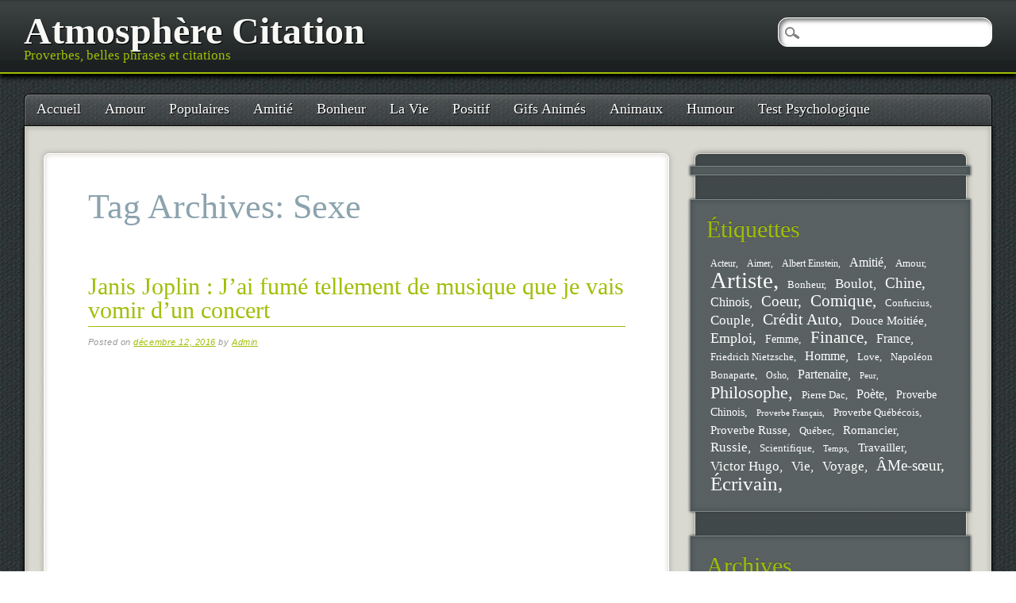

--- FILE ---
content_type: text/html; charset=UTF-8
request_url: https://www.atmosphere-citation.com/tag/sexe
body_size: 12285
content:
<!DOCTYPE html>
<html dir="ltr" lang="fr-FR" prefix="og: https://ogp.me/ns#" class="no-js" xmlns:og="http://ogp.me/ns#" xmlns:fb="http://ogp.me/ns/fb#">
<head>
<meta charset="UTF-8" />
<meta name="viewport" content="width=device-width, initial-scale=1" />
<title>Sexe | Atmosphère Citation</title>
<link rel="profile" href="https://gmpg.org/xfn/11" />
<link rel="pingback" href="https://www.atmosphere-citation.com/xmlrpc.php" />



		<!-- All in One SEO 4.9.3 - aioseo.com -->
	<meta name="robots" content="max-image-preview:large" />
	<link rel="canonical" href="https://www.atmosphere-citation.com/tag/sexe" />
	<meta name="generator" content="All in One SEO (AIOSEO) 4.9.3" />
		<script type="application/ld+json" class="aioseo-schema">
			{"@context":"https:\/\/schema.org","@graph":[{"@type":"BreadcrumbList","@id":"https:\/\/www.atmosphere-citation.com\/tag\/sexe#breadcrumblist","itemListElement":[{"@type":"ListItem","@id":"https:\/\/www.atmosphere-citation.com#listItem","position":1,"name":"Accueil","item":"https:\/\/www.atmosphere-citation.com","nextItem":{"@type":"ListItem","@id":"https:\/\/www.atmosphere-citation.com\/tag\/sexe#listItem","name":"Sexe"}},{"@type":"ListItem","@id":"https:\/\/www.atmosphere-citation.com\/tag\/sexe#listItem","position":2,"name":"Sexe","previousItem":{"@type":"ListItem","@id":"https:\/\/www.atmosphere-citation.com#listItem","name":"Accueil"}}]},{"@type":"CollectionPage","@id":"https:\/\/www.atmosphere-citation.com\/tag\/sexe#collectionpage","url":"https:\/\/www.atmosphere-citation.com\/tag\/sexe","name":"Sexe | Atmosph\u00e8re Citation","inLanguage":"fr-FR","isPartOf":{"@id":"https:\/\/www.atmosphere-citation.com\/#website"},"breadcrumb":{"@id":"https:\/\/www.atmosphere-citation.com\/tag\/sexe#breadcrumblist"}},{"@type":"Organization","@id":"https:\/\/www.atmosphere-citation.com\/#organization","name":"Atmosph\u00e8re Citation","description":"Proverbes, belles phrases et citations","url":"https:\/\/www.atmosphere-citation.com\/"},{"@type":"WebSite","@id":"https:\/\/www.atmosphere-citation.com\/#website","url":"https:\/\/www.atmosphere-citation.com\/","name":"Atmosph\u00e8re Citation","description":"Proverbes, belles phrases et citations","inLanguage":"fr-FR","publisher":{"@id":"https:\/\/www.atmosphere-citation.com\/#organization"}}]}
		</script>
		<!-- All in One SEO -->

<link rel='dns-prefetch' href='//www.atmosphere-citation.com' />
<link rel="alternate" type="application/rss+xml" title="Atmosphère Citation &raquo; Flux" href="https://www.atmosphere-citation.com/feed" />
<link rel="alternate" type="application/rss+xml" title="Atmosphère Citation &raquo; Flux des commentaires" href="https://www.atmosphere-citation.com/comments/feed" />
<link rel="alternate" type="application/rss+xml" title="Atmosphère Citation &raquo; Flux de l’étiquette Sexe" href="https://www.atmosphere-citation.com/tag/sexe/feed" />
<style id='wp-img-auto-sizes-contain-inline-css' type='text/css'>
img:is([sizes=auto i],[sizes^="auto," i]){contain-intrinsic-size:3000px 1500px}
/*# sourceURL=wp-img-auto-sizes-contain-inline-css */
</style>
<style id='wp-emoji-styles-inline-css' type='text/css'>

	img.wp-smiley, img.emoji {
		display: inline !important;
		border: none !important;
		box-shadow: none !important;
		height: 1em !important;
		width: 1em !important;
		margin: 0 0.07em !important;
		vertical-align: -0.1em !important;
		background: none !important;
		padding: 0 !important;
	}
/*# sourceURL=wp-emoji-styles-inline-css */
</style>
<style id='wp-block-library-inline-css' type='text/css'>
:root{--wp-block-synced-color:#7a00df;--wp-block-synced-color--rgb:122,0,223;--wp-bound-block-color:var(--wp-block-synced-color);--wp-editor-canvas-background:#ddd;--wp-admin-theme-color:#007cba;--wp-admin-theme-color--rgb:0,124,186;--wp-admin-theme-color-darker-10:#006ba1;--wp-admin-theme-color-darker-10--rgb:0,107,160.5;--wp-admin-theme-color-darker-20:#005a87;--wp-admin-theme-color-darker-20--rgb:0,90,135;--wp-admin-border-width-focus:2px}@media (min-resolution:192dpi){:root{--wp-admin-border-width-focus:1.5px}}.wp-element-button{cursor:pointer}:root .has-very-light-gray-background-color{background-color:#eee}:root .has-very-dark-gray-background-color{background-color:#313131}:root .has-very-light-gray-color{color:#eee}:root .has-very-dark-gray-color{color:#313131}:root .has-vivid-green-cyan-to-vivid-cyan-blue-gradient-background{background:linear-gradient(135deg,#00d084,#0693e3)}:root .has-purple-crush-gradient-background{background:linear-gradient(135deg,#34e2e4,#4721fb 50%,#ab1dfe)}:root .has-hazy-dawn-gradient-background{background:linear-gradient(135deg,#faaca8,#dad0ec)}:root .has-subdued-olive-gradient-background{background:linear-gradient(135deg,#fafae1,#67a671)}:root .has-atomic-cream-gradient-background{background:linear-gradient(135deg,#fdd79a,#004a59)}:root .has-nightshade-gradient-background{background:linear-gradient(135deg,#330968,#31cdcf)}:root .has-midnight-gradient-background{background:linear-gradient(135deg,#020381,#2874fc)}:root{--wp--preset--font-size--normal:16px;--wp--preset--font-size--huge:42px}.has-regular-font-size{font-size:1em}.has-larger-font-size{font-size:2.625em}.has-normal-font-size{font-size:var(--wp--preset--font-size--normal)}.has-huge-font-size{font-size:var(--wp--preset--font-size--huge)}.has-text-align-center{text-align:center}.has-text-align-left{text-align:left}.has-text-align-right{text-align:right}.has-fit-text{white-space:nowrap!important}#end-resizable-editor-section{display:none}.aligncenter{clear:both}.items-justified-left{justify-content:flex-start}.items-justified-center{justify-content:center}.items-justified-right{justify-content:flex-end}.items-justified-space-between{justify-content:space-between}.screen-reader-text{border:0;clip-path:inset(50%);height:1px;margin:-1px;overflow:hidden;padding:0;position:absolute;width:1px;word-wrap:normal!important}.screen-reader-text:focus{background-color:#ddd;clip-path:none;color:#444;display:block;font-size:1em;height:auto;left:5px;line-height:normal;padding:15px 23px 14px;text-decoration:none;top:5px;width:auto;z-index:100000}html :where(.has-border-color){border-style:solid}html :where([style*=border-top-color]){border-top-style:solid}html :where([style*=border-right-color]){border-right-style:solid}html :where([style*=border-bottom-color]){border-bottom-style:solid}html :where([style*=border-left-color]){border-left-style:solid}html :where([style*=border-width]){border-style:solid}html :where([style*=border-top-width]){border-top-style:solid}html :where([style*=border-right-width]){border-right-style:solid}html :where([style*=border-bottom-width]){border-bottom-style:solid}html :where([style*=border-left-width]){border-left-style:solid}html :where(img[class*=wp-image-]){height:auto;max-width:100%}:where(figure){margin:0 0 1em}html :where(.is-position-sticky){--wp-admin--admin-bar--position-offset:var(--wp-admin--admin-bar--height,0px)}@media screen and (max-width:600px){html :where(.is-position-sticky){--wp-admin--admin-bar--position-offset:0px}}

/*# sourceURL=wp-block-library-inline-css */
</style><style id='global-styles-inline-css' type='text/css'>
:root{--wp--preset--aspect-ratio--square: 1;--wp--preset--aspect-ratio--4-3: 4/3;--wp--preset--aspect-ratio--3-4: 3/4;--wp--preset--aspect-ratio--3-2: 3/2;--wp--preset--aspect-ratio--2-3: 2/3;--wp--preset--aspect-ratio--16-9: 16/9;--wp--preset--aspect-ratio--9-16: 9/16;--wp--preset--color--black: #000000;--wp--preset--color--cyan-bluish-gray: #abb8c3;--wp--preset--color--white: #ffffff;--wp--preset--color--pale-pink: #f78da7;--wp--preset--color--vivid-red: #cf2e2e;--wp--preset--color--luminous-vivid-orange: #ff6900;--wp--preset--color--luminous-vivid-amber: #fcb900;--wp--preset--color--light-green-cyan: #7bdcb5;--wp--preset--color--vivid-green-cyan: #00d084;--wp--preset--color--pale-cyan-blue: #8ed1fc;--wp--preset--color--vivid-cyan-blue: #0693e3;--wp--preset--color--vivid-purple: #9b51e0;--wp--preset--gradient--vivid-cyan-blue-to-vivid-purple: linear-gradient(135deg,rgb(6,147,227) 0%,rgb(155,81,224) 100%);--wp--preset--gradient--light-green-cyan-to-vivid-green-cyan: linear-gradient(135deg,rgb(122,220,180) 0%,rgb(0,208,130) 100%);--wp--preset--gradient--luminous-vivid-amber-to-luminous-vivid-orange: linear-gradient(135deg,rgb(252,185,0) 0%,rgb(255,105,0) 100%);--wp--preset--gradient--luminous-vivid-orange-to-vivid-red: linear-gradient(135deg,rgb(255,105,0) 0%,rgb(207,46,46) 100%);--wp--preset--gradient--very-light-gray-to-cyan-bluish-gray: linear-gradient(135deg,rgb(238,238,238) 0%,rgb(169,184,195) 100%);--wp--preset--gradient--cool-to-warm-spectrum: linear-gradient(135deg,rgb(74,234,220) 0%,rgb(151,120,209) 20%,rgb(207,42,186) 40%,rgb(238,44,130) 60%,rgb(251,105,98) 80%,rgb(254,248,76) 100%);--wp--preset--gradient--blush-light-purple: linear-gradient(135deg,rgb(255,206,236) 0%,rgb(152,150,240) 100%);--wp--preset--gradient--blush-bordeaux: linear-gradient(135deg,rgb(254,205,165) 0%,rgb(254,45,45) 50%,rgb(107,0,62) 100%);--wp--preset--gradient--luminous-dusk: linear-gradient(135deg,rgb(255,203,112) 0%,rgb(199,81,192) 50%,rgb(65,88,208) 100%);--wp--preset--gradient--pale-ocean: linear-gradient(135deg,rgb(255,245,203) 0%,rgb(182,227,212) 50%,rgb(51,167,181) 100%);--wp--preset--gradient--electric-grass: linear-gradient(135deg,rgb(202,248,128) 0%,rgb(113,206,126) 100%);--wp--preset--gradient--midnight: linear-gradient(135deg,rgb(2,3,129) 0%,rgb(40,116,252) 100%);--wp--preset--font-size--small: 13px;--wp--preset--font-size--medium: 20px;--wp--preset--font-size--large: 36px;--wp--preset--font-size--x-large: 42px;--wp--preset--spacing--20: 0.44rem;--wp--preset--spacing--30: 0.67rem;--wp--preset--spacing--40: 1rem;--wp--preset--spacing--50: 1.5rem;--wp--preset--spacing--60: 2.25rem;--wp--preset--spacing--70: 3.38rem;--wp--preset--spacing--80: 5.06rem;--wp--preset--shadow--natural: 6px 6px 9px rgba(0, 0, 0, 0.2);--wp--preset--shadow--deep: 12px 12px 50px rgba(0, 0, 0, 0.4);--wp--preset--shadow--sharp: 6px 6px 0px rgba(0, 0, 0, 0.2);--wp--preset--shadow--outlined: 6px 6px 0px -3px rgb(255, 255, 255), 6px 6px rgb(0, 0, 0);--wp--preset--shadow--crisp: 6px 6px 0px rgb(0, 0, 0);}:where(.is-layout-flex){gap: 0.5em;}:where(.is-layout-grid){gap: 0.5em;}body .is-layout-flex{display: flex;}.is-layout-flex{flex-wrap: wrap;align-items: center;}.is-layout-flex > :is(*, div){margin: 0;}body .is-layout-grid{display: grid;}.is-layout-grid > :is(*, div){margin: 0;}:where(.wp-block-columns.is-layout-flex){gap: 2em;}:where(.wp-block-columns.is-layout-grid){gap: 2em;}:where(.wp-block-post-template.is-layout-flex){gap: 1.25em;}:where(.wp-block-post-template.is-layout-grid){gap: 1.25em;}.has-black-color{color: var(--wp--preset--color--black) !important;}.has-cyan-bluish-gray-color{color: var(--wp--preset--color--cyan-bluish-gray) !important;}.has-white-color{color: var(--wp--preset--color--white) !important;}.has-pale-pink-color{color: var(--wp--preset--color--pale-pink) !important;}.has-vivid-red-color{color: var(--wp--preset--color--vivid-red) !important;}.has-luminous-vivid-orange-color{color: var(--wp--preset--color--luminous-vivid-orange) !important;}.has-luminous-vivid-amber-color{color: var(--wp--preset--color--luminous-vivid-amber) !important;}.has-light-green-cyan-color{color: var(--wp--preset--color--light-green-cyan) !important;}.has-vivid-green-cyan-color{color: var(--wp--preset--color--vivid-green-cyan) !important;}.has-pale-cyan-blue-color{color: var(--wp--preset--color--pale-cyan-blue) !important;}.has-vivid-cyan-blue-color{color: var(--wp--preset--color--vivid-cyan-blue) !important;}.has-vivid-purple-color{color: var(--wp--preset--color--vivid-purple) !important;}.has-black-background-color{background-color: var(--wp--preset--color--black) !important;}.has-cyan-bluish-gray-background-color{background-color: var(--wp--preset--color--cyan-bluish-gray) !important;}.has-white-background-color{background-color: var(--wp--preset--color--white) !important;}.has-pale-pink-background-color{background-color: var(--wp--preset--color--pale-pink) !important;}.has-vivid-red-background-color{background-color: var(--wp--preset--color--vivid-red) !important;}.has-luminous-vivid-orange-background-color{background-color: var(--wp--preset--color--luminous-vivid-orange) !important;}.has-luminous-vivid-amber-background-color{background-color: var(--wp--preset--color--luminous-vivid-amber) !important;}.has-light-green-cyan-background-color{background-color: var(--wp--preset--color--light-green-cyan) !important;}.has-vivid-green-cyan-background-color{background-color: var(--wp--preset--color--vivid-green-cyan) !important;}.has-pale-cyan-blue-background-color{background-color: var(--wp--preset--color--pale-cyan-blue) !important;}.has-vivid-cyan-blue-background-color{background-color: var(--wp--preset--color--vivid-cyan-blue) !important;}.has-vivid-purple-background-color{background-color: var(--wp--preset--color--vivid-purple) !important;}.has-black-border-color{border-color: var(--wp--preset--color--black) !important;}.has-cyan-bluish-gray-border-color{border-color: var(--wp--preset--color--cyan-bluish-gray) !important;}.has-white-border-color{border-color: var(--wp--preset--color--white) !important;}.has-pale-pink-border-color{border-color: var(--wp--preset--color--pale-pink) !important;}.has-vivid-red-border-color{border-color: var(--wp--preset--color--vivid-red) !important;}.has-luminous-vivid-orange-border-color{border-color: var(--wp--preset--color--luminous-vivid-orange) !important;}.has-luminous-vivid-amber-border-color{border-color: var(--wp--preset--color--luminous-vivid-amber) !important;}.has-light-green-cyan-border-color{border-color: var(--wp--preset--color--light-green-cyan) !important;}.has-vivid-green-cyan-border-color{border-color: var(--wp--preset--color--vivid-green-cyan) !important;}.has-pale-cyan-blue-border-color{border-color: var(--wp--preset--color--pale-cyan-blue) !important;}.has-vivid-cyan-blue-border-color{border-color: var(--wp--preset--color--vivid-cyan-blue) !important;}.has-vivid-purple-border-color{border-color: var(--wp--preset--color--vivid-purple) !important;}.has-vivid-cyan-blue-to-vivid-purple-gradient-background{background: var(--wp--preset--gradient--vivid-cyan-blue-to-vivid-purple) !important;}.has-light-green-cyan-to-vivid-green-cyan-gradient-background{background: var(--wp--preset--gradient--light-green-cyan-to-vivid-green-cyan) !important;}.has-luminous-vivid-amber-to-luminous-vivid-orange-gradient-background{background: var(--wp--preset--gradient--luminous-vivid-amber-to-luminous-vivid-orange) !important;}.has-luminous-vivid-orange-to-vivid-red-gradient-background{background: var(--wp--preset--gradient--luminous-vivid-orange-to-vivid-red) !important;}.has-very-light-gray-to-cyan-bluish-gray-gradient-background{background: var(--wp--preset--gradient--very-light-gray-to-cyan-bluish-gray) !important;}.has-cool-to-warm-spectrum-gradient-background{background: var(--wp--preset--gradient--cool-to-warm-spectrum) !important;}.has-blush-light-purple-gradient-background{background: var(--wp--preset--gradient--blush-light-purple) !important;}.has-blush-bordeaux-gradient-background{background: var(--wp--preset--gradient--blush-bordeaux) !important;}.has-luminous-dusk-gradient-background{background: var(--wp--preset--gradient--luminous-dusk) !important;}.has-pale-ocean-gradient-background{background: var(--wp--preset--gradient--pale-ocean) !important;}.has-electric-grass-gradient-background{background: var(--wp--preset--gradient--electric-grass) !important;}.has-midnight-gradient-background{background: var(--wp--preset--gradient--midnight) !important;}.has-small-font-size{font-size: var(--wp--preset--font-size--small) !important;}.has-medium-font-size{font-size: var(--wp--preset--font-size--medium) !important;}.has-large-font-size{font-size: var(--wp--preset--font-size--large) !important;}.has-x-large-font-size{font-size: var(--wp--preset--font-size--x-large) !important;}
/*# sourceURL=global-styles-inline-css */
</style>

<style id='classic-theme-styles-inline-css' type='text/css'>
/*! This file is auto-generated */
.wp-block-button__link{color:#fff;background-color:#32373c;border-radius:9999px;box-shadow:none;text-decoration:none;padding:calc(.667em + 2px) calc(1.333em + 2px);font-size:1.125em}.wp-block-file__button{background:#32373c;color:#fff;text-decoration:none}
/*# sourceURL=/wp-includes/css/classic-themes.min.css */
</style>
<link rel='stylesheet' id='st-widget-css' href='https://www.atmosphere-citation.com/wp-content/plugins/share-this/css/style.css?ver=6.9' type='text/css' media='all' />
<link rel='stylesheet' id='pinblack_style-css' href='https://www.atmosphere-citation.com/wp-content/themes/pinblack/style.css?ver=6.9' type='text/css' media='all' />
<script type="text/javascript" src="https://www.atmosphere-citation.com/wp-content/themes/pinblack/library/js/modernizr-2.6.2.min.js?ver=2.6.2" id="modernizr-js"></script>
<script type="text/javascript" src="https://www.atmosphere-citation.com/wp-includes/js/jquery/jquery.min.js?ver=3.7.1" id="jquery-core-js"></script>
<script type="text/javascript" src="https://www.atmosphere-citation.com/wp-includes/js/jquery/jquery-migrate.min.js?ver=3.4.1" id="jquery-migrate-js"></script>
<link rel="https://api.w.org/" href="https://www.atmosphere-citation.com/wp-json/" /><link rel="alternate" title="JSON" type="application/json" href="https://www.atmosphere-citation.com/wp-json/wp/v2/tags/2436" /><link rel="EditURI" type="application/rsd+xml" title="RSD" href="https://www.atmosphere-citation.com/xmlrpc.php?rsd" />
<meta name="generator" content="WordPress 6.9" />
<script charset="utf-8" type="text/javascript">var switchTo5x=true;</script><script charset="utf-8" type="text/javascript" id="st_insights_js" src="https://w.sharethis.com/button/buttons.js?publisher=&amp;product=sharethis-wordpress&amp;wordpress_version=4.7.1"></script><script type="text/javascript">stLight.options({publisher:'wp.4b9ecfc4-b233-464a-893e-24b5cce06d63'});var st_type='wordpress4.7.1';</script>
<!-- START - Open Graph and Twitter Card Tags 3.3.7 -->
 <!-- Facebook Open Graph -->
  <meta property="og:locale" content="fr_FR"/>
  <meta property="og:site_name" content="Atmosphère Citation"/>
  <meta property="og:title" content="Sexe"/>
  <meta property="og:url" content="https://www.atmosphere-citation.com/tag/sexe"/>
  <meta property="og:type" content="article"/>
  <meta property="og:description" content="Proverbes, belles phrases et citations"/>
 <!-- Google+ / Schema.org -->
  <meta itemprop="name" content="Sexe"/>
  <meta itemprop="headline" content="Sexe"/>
  <meta itemprop="description" content="Proverbes, belles phrases et citations"/>
  <!--<meta itemprop="publisher" content="Atmosphère Citation"/>--> <!-- To solve: The attribute publisher.itemtype has an invalid value -->
 <!-- Twitter Cards -->
  <meta name="twitter:title" content="Sexe"/>
  <meta name="twitter:url" content="https://www.atmosphere-citation.com/tag/sexe"/>
  <meta name="twitter:description" content="Proverbes, belles phrases et citations"/>
  <meta name="twitter:card" content="summary_large_image"/>
 <!-- SEO -->
 <!-- Misc. tags -->
 <!-- is_tag -->
<!-- END - Open Graph and Twitter Card Tags 3.3.7 -->
	
</head>

<body class="archive tag tag-sexe tag-2436 wp-theme-pinblack">

	<header id="branding" role="banner">
      <div id="inner-header" class="clearfix">
		<hgroup id="site-heading">
			<h1 id="site-title"><a href="https://www.atmosphere-citation.com/" title="Atmosphère Citation" rel="home">Atmosphère Citation</a></h1>
			<h2 id="site-description">Proverbes, belles phrases et citations</h2>
		</hgroup>
      </div>
	</header><!-- #branding -->

<div id="container">

	<nav id="access" role="navigation">
        <h1 class="assistive-text section-heading">Main menu</h1>
        <div class="skip-link screen-reader-text"><a href="#content" title="Skip to content">Skip to content</a></div>

        <div class="menu"><ul id="menu-top" class="menu"><li id="menu-item-14" class="menu-item menu-item-type-custom menu-item-object-custom menu-item-14"><a href="https://atmosphere-citation.com/">Accueil</a></li>
<li id="menu-item-2503" class="menu-item menu-item-type-taxonomy menu-item-object-category menu-item-2503"><a href="https://www.atmosphere-citation.com/amour">Amour</a></li>
<li id="menu-item-2504" class="menu-item menu-item-type-taxonomy menu-item-object-category menu-item-2504"><a href="https://www.atmosphere-citation.com/populaires">Populaires</a></li>
<li id="menu-item-2505" class="menu-item menu-item-type-taxonomy menu-item-object-category menu-item-2505"><a href="https://www.atmosphere-citation.com/amitie">Amitié</a></li>
<li id="menu-item-2506" class="menu-item menu-item-type-taxonomy menu-item-object-category menu-item-2506"><a href="https://www.atmosphere-citation.com/bonheur">Bonheur</a></li>
<li id="menu-item-2507" class="menu-item menu-item-type-taxonomy menu-item-object-category menu-item-2507"><a href="https://www.atmosphere-citation.com/la-vie">La Vie</a></li>
<li id="menu-item-2508" class="menu-item menu-item-type-taxonomy menu-item-object-category menu-item-2508"><a href="https://www.atmosphere-citation.com/positif">Positif</a></li>
<li id="menu-item-2509" class="menu-item menu-item-type-taxonomy menu-item-object-category menu-item-2509"><a href="https://www.atmosphere-citation.com/gifs-animes">Gifs Animés</a></li>
<li id="menu-item-2510" class="menu-item menu-item-type-taxonomy menu-item-object-category menu-item-2510"><a href="https://www.atmosphere-citation.com/animaux">Animaux</a></li>
<li id="menu-item-2511" class="menu-item menu-item-type-taxonomy menu-item-object-category menu-item-2511"><a href="https://www.atmosphere-citation.com/humour">Humour</a></li>
<li id="menu-item-4151" class="menu-item menu-item-type-taxonomy menu-item-object-category menu-item-4151"><a href="https://www.atmosphere-citation.com/test-psychologique">Test Psychologique</a></li>
</ul></div>        <form role="search" method="get" id="searchform" class="searchform" action="https://www.atmosphere-citation.com/">
				<div>
					<label class="screen-reader-text" for="s">Rechercher :</label>
					<input type="text" value="" name="s" id="s" />
					<input type="submit" id="searchsubmit" value="Rechercher" />
				</div>
			</form>    </nav><!-- #access -->


    <div id="content" class="clearfix">
        
        <div id="main" class="col620 clearfix" role="main">

			
				<header class="page-header">
					<h1 class="page-title">Tag Archives: <span>Sexe</span></h1>

									</header>

				

								
					
<article id="post-3769" class="post-3769 post type-post status-publish format-standard has-post-thumbnail hentry category-musique category-strars category-video tag-cannabis tag-chanvre tag-citation-triste tag-drug tag-janis-joplin tag-piece-of-my-heart tag-sexe tag-un-morceau-de-mon-coeur">
	<header class="entry-header">
		<h1 class="entry-title"><a href="https://www.atmosphere-citation.com/video/janis-joplin-jai-fume-tellement-de-musique-que-je-vais-vomir-dun-concert.html" title="Permalink to Janis Joplin : J&rsquo;ai fumé tellement de musique que je vais vomir d&rsquo;un concert" rel="bookmark">Janis Joplin : J&rsquo;ai fumé tellement de musique que je vais vomir d&rsquo;un concert</a></h1>

				<div class="entry-meta">
			<span class="sep">Posted on </span><a href="https://www.atmosphere-citation.com/video/janis-joplin-jai-fume-tellement-de-musique-que-je-vais-vomir-dun-concert.html" title="7:06 am" rel="bookmark"><time class="entry-date" datetime="2016-12-12T07:06:29+00:00">décembre 12, 2016</time></a><span class="byline"> <span class="sep"> by </span> <span class="author vcard"><a class="url fn n" href="https://www.atmosphere-citation.com/author/me" title="View all posts by Admin" rel="author">Admin</a></span></span>		</div><!-- .entry-meta -->
			</header><!-- .entry-header -->

		<div class="entry-content post_content">
		<p><iframe allowfullscreen="" frameborder="0" height="488" loading="lazy" src="https://www.youtube.com/embed/iJb7cBfrxbo?feature=oembed" width="650"></iframe></p>
</p>
<h2 style="text-align: center;">Janis Joplin : J&rsquo;ai fumé tellement de musique que je vais vomir d&rsquo;un concert</h2>
<p style="text-align: center;"><strong>Ne pas vous compromettre. </strong><br />
<strong>Vous êtes tout ce que vous avez</strong></p>
<p style="text-align: center;">-Janis Joplin<img decoding="async" loading="lazy" src="https://www.atmosphere-citation.com/wp-content/uploads/2022/04/5766-un-morceau-de-mon-coeur.jpg" class="wp-image aligncenter imgtext" alt="5766 un morceau de mon coeur" width="239" height="300" /></p>
</p>
<p style="text-align: center;"><strong>Paroles et traduction de « Piece Of My Heart »</strong><br />
<strong> Piece Of My Heart (Un Morceau De Mon Coeur)</strong></p>
<p style="text-align: center;">Oh, come on, come on, come on, come on !<br />
<strong>Oh, allez viens, allez viens, allez viens, allez viens !</strong><br />
Didn&rsquo;t I make you feel like you were the only man —yeah !<br />
<strong>Ne t&rsquo;ai-je pas fait te sentir comme si tu étais le seul homme pour moi —ouais !</strong><br />
Didn&rsquo;t I give you nearly everything that a woman possibly can ?<br />
<strong>Ne t&rsquo;ai-je pas donné pratiquement tout ce qu&rsquo;il est possible pour une femme de donner ?</strong><br />
Honey, you know I did !<br />
<strong>Chéri, tu sais que je l&rsquo;ai fait !</strong><br />
And each time I tell myself that I, well I think I&rsquo;ve had enough,<br />
<strong>Et à chaque fois je me dis que je, eh bien que je pense que j&rsquo;en ai assez,</strong><br />
But I&rsquo;m gonna show you, baby, that a woman can be tough.<br />
<strong>Mais je vais te montrer, bébé, qu&rsquo;une femme peut être endurcie</strong><br />
I want you to come on, come on, come on, come on and take it,<br />
<strong>Je veux que tu viennes, viennes, viennes, viennes le prendre,</strong><br />
Take it !<br />
<strong>Le prendre !</strong><br />
Take another little piece of my heart now, baby !<br />
<strong>Prends un autre petit morceau de mon coeur maintenant, chéri,</strong><br />
Oh, oh, break it !<br />
<strong>Oh, oh, brise le !</strong><br />
Break another little bit of my heart now, darling, yeah, yeah, yeah.<br />
<strong>Brise un autre petit morceau de mon coeur maintenant, chéri, ouais, ouais, ouais</strong><br />
Oh, oh, have a !<br />
<strong>Oh, oh, prends en un !</strong><br />
Have another little piece of my heart now, baby,<br />
<strong>Prends un autre petit morceau de mon coeur maintenant, bébé</strong><br />
You know you got it if it makes you feel good,<br />
<strong>Tu sais que tu l&rsquo;as si cela te fait te sentir bien,</strong><br />
Oh, yes indeed.<br />
<strong>Oh, oui vraiment.</strong><br />
You&rsquo;re out on the streets looking good,<br />
<strong>Tu vas dehors dans les rues et tu sembles bien</strong><br />
And baby deep down in your heart I guess you know that it ain&rsquo;t right,<br />
<strong>Et bébé au plus profond de ton coeur je penses que tu sais qu&rsquo;il n&rsquo;en est pas ainsi</strong><br />
Never, never, never, never, never, never hear me when I cry at night,<br />
<strong>Jamais, jamais, jamais, jamais, jamais, jamais tu ne m&rsquo;entends quand je pleure la nuit</strong><br />
Babe, I cry all the time !<br />
<strong>Bébé, je pleure tout le temps !</strong><br />
And each time I tell myself that I, well I can&rsquo;t stand the pain,<br />
<strong>Et chaque fois que je me dis que je, oui, que je ne peux supporter cette souffrance</strong><br />
But when you hold me in your arms, I&rsquo;ll sing it once again.<br />
<strong>Mais quand tu me tiendras dans tes bras, je chanterai cela à nouveau</strong><br />
I&rsquo;ll say come on, come on, come on, come on and take it !<br />
<strong>Je dirai allez viens, allez viens, allez viens, allez viens le prendre</strong><br />
Take it !<br />
<strong>Prends-le !</strong><br />
Take another little piece of my heart now, baby.<br />
<strong>Prends un autre petit morceau de mon coeur maintenant, bébé,</strong><br />
Oh, oh, break it !<br />
<strong>Oh, oh, brise le !</strong><br />
Break another little bit of my heart now, darling, yeah,<br />
<strong>Brise un autre petit morceau de mon coeur maintenant, chéri, ouais</strong><br />
Oh, oh, have a !<br />
<strong>Oh, oh, prends en un !</strong><br />
Have another little piece of my heart now, baby,<br />
<strong>Prends un autre petit morceau de mon coeur maintenant, bébé</strong><br />
You know you got it, child, if it makes you feel good.<br />
<strong>Tu sais que tu l&rsquo;as, petit enfant, si cela te fait te sentir bien.</strong><br />
I need you to come on, come on, come on, come on and take it,<br />
<strong>J&rsquo;ai besoin que tu viennes, viennes, viennes, viennes, le prendre</strong>,<br />
Take it !<br />
<strong>Prends-le</strong><br />
Take another little piece of my heart now, baby !<br />
<strong>Prends un autre petit morceau de mon coeur maintenant, bébé,</strong><br />
Oh, oh, break it !<br />
<strong>Oh, oh, brise le !</strong><br />
Break another little bit of my heart, now darling, yeah, c&rsquo;mon now.<br />
<strong>Brise un autre petit morceau de mon coeur maintenant, chéri, ouais, allez maintenant</strong><br />
Oh, oh, have a<br />
<strong>Oh, oh, prends en un !</strong><br />
Have another little piece of my heart now, baby.<br />
<strong>Prends un autre petit morceau de mon coeur maintenant, bébé</strong><br />
You know you got it —whoahhhhh ! !<br />
<strong>Tu sais que tu l&rsquo;as —whoahhhhh ! !</strong><br />
Take it !<br />
<strong>Prends-le !</strong><br />
Take it ! Take another little piece of my heart now, baby,<br />
<strong>Prends le ! prends un autre petit morceau de mon coeur maintenant, bébé,</strong><br />
Oh, oh, break it !<br />
<strong>Oh, oh, brise le !</strong><br />
Break another little bit of my heart, now darling, yeah, yeah, yeah, yeah,<br />
<strong>Brise un autre petit morceau de mon coeur maintenant, chéri, ouais, ouais, ouais, ouais,</strong><br />
Oh, oh, have a<br />
<strong>Oh, oh, prends en un !</strong><br />
Have another little piece of my heart now, baby, hey,<br />
<strong>Prends un autre petit morceau de mon coeur maintenant, bébé</strong><br />
You know you got it, child, if it makes you feel good.<br />
<strong>Tu sais que tu l&rsquo;as, petit enfant, si cela te fait te sentir bien.</strong></p>
<p><center></p>
<p></center></p>
<p class="no-break"><span class='st_facebook_buttons' st_title='Janis Joplin : J&rsquo;ai fumé tellement de musique que je vais vomir d&rsquo;un concert' st_url='https://www.atmosphere-citation.com/video/janis-joplin-jai-fume-tellement-de-musique-que-je-vais-vomir-dun-concert.html' displayText='Facebook'></span><span class='st_twitter_buttons' st_title='Janis Joplin : J&rsquo;ai fumé tellement de musique que je vais vomir d&rsquo;un concert' st_url='https://www.atmosphere-citation.com/video/janis-joplin-jai-fume-tellement-de-musique-que-je-vais-vomir-dun-concert.html' displayText='Twitter'></span><span class='st_email_buttons' st_title='Janis Joplin : J&rsquo;ai fumé tellement de musique que je vais vomir d&rsquo;un concert' st_url='https://www.atmosphere-citation.com/video/janis-joplin-jai-fume-tellement-de-musique-que-je-vais-vomir-dun-concert.html' displayText='Email'></span><span class='st_sharethis_buttons' st_title='Janis Joplin : J&rsquo;ai fumé tellement de musique que je vais vomir d&rsquo;un concert' st_url='https://www.atmosphere-citation.com/video/janis-joplin-jai-fume-tellement-de-musique-que-je-vais-vomir-dun-concert.html' displayText='ShareThis'></span><span class='st_fblike_buttons' st_title='Janis Joplin : J&rsquo;ai fumé tellement de musique que je vais vomir d&rsquo;un concert' st_url='https://www.atmosphere-citation.com/video/janis-joplin-jai-fume-tellement-de-musique-que-je-vais-vomir-dun-concert.html' displayText='Facebook Like'></span><span class='st_plusone_buttons' st_title='Janis Joplin : J&rsquo;ai fumé tellement de musique que je vais vomir d&rsquo;un concert' st_url='https://www.atmosphere-citation.com/video/janis-joplin-jai-fume-tellement-de-musique-que-je-vais-vomir-dun-concert.html' displayText='Google +1'></span><span class='st_pinterest _buttons' st_title='Janis Joplin : J&rsquo;ai fumé tellement de musique que je vais vomir d&rsquo;un concert' st_url='https://www.atmosphere-citation.com/video/janis-joplin-jai-fume-tellement-de-musique-que-je-vais-vomir-dun-concert.html' displayText='Pinterest'></span></p>			</div><!-- .entry-content -->
	
	<footer class="entry-meta">
								<span class="cat-links">
				Posted in <a href="https://www.atmosphere-citation.com/musique" rel="tag">Musique</a>, <a href="https://www.atmosphere-citation.com/strars" rel="tag">Strars</a>, <a href="https://www.atmosphere-citation.com/video" rel="tag">Video</a>			</span>
			<span class="sep"> | </span>
			
						<span class="tag-links">
				Tagged <a href="https://www.atmosphere-citation.com/tag/cannabis" rel="tag">Cannabis</a>, <a href="https://www.atmosphere-citation.com/tag/chanvre" rel="tag">Chanvre</a>, <a href="https://www.atmosphere-citation.com/tag/citation-triste" rel="tag">Citation Triste</a>, <a href="https://www.atmosphere-citation.com/tag/drug" rel="tag">Drug</a>, <a href="https://www.atmosphere-citation.com/tag/janis-joplin" rel="tag">Janis Joplin</a>, <a href="https://www.atmosphere-citation.com/tag/piece-of-my-heart" rel="tag">Piece Of My Heart</a>, <a href="https://www.atmosphere-citation.com/tag/sexe" rel="tag">Sexe</a>, <a href="https://www.atmosphere-citation.com/tag/un-morceau-de-mon-coeur" rel="tag">Un Morceau De Mon Coeur</a>			</span>
			<span class="sep"> | </span>
					
		
			</footer><!-- #entry-meta -->
</article><!-- #post-3769 -->

				
				
			
        </div> <!-- end #main -->

        		<div id="sidebar" class="widget-area col300" role="complementary">
        
          <div class="sidebar-content">
        
						<aside id="text-2" class="widget widget_text">			<div class="textwidget"></div>
		</aside><aside id="tag_cloud-2" class="widget widget_tag_cloud"><h2 class="widget-title">Étiquettes</h2><div class="tagcloud"><a href="https://www.atmosphere-citation.com/tag/acteur" class="tag-cloud-link tag-link-1561 tag-link-position-1" style="font-size: 9.1428571428571pt;" aria-label="Acteur (17 éléments)">Acteur</a>
<a href="https://www.atmosphere-citation.com/tag/aimer" class="tag-cloud-link tag-link-379 tag-link-position-2" style="font-size: 8.7142857142857pt;" aria-label="Aimer (16 éléments)">Aimer</a>
<a href="https://www.atmosphere-citation.com/tag/albert-einstein" class="tag-cloud-link tag-link-747 tag-link-position-3" style="font-size: 9.1428571428571pt;" aria-label="Albert Einstein (17 éléments)">Albert Einstein</a>
<a href="https://www.atmosphere-citation.com/tag/amitie" class="tag-cloud-link tag-link-72 tag-link-position-4" style="font-size: 12.285714285714pt;" aria-label="Amitié (29 éléments)">Amitié</a>
<a href="https://www.atmosphere-citation.com/tag/amour" class="tag-cloud-link tag-link-73 tag-link-position-5" style="font-size: 9.4285714285714pt;" aria-label="Amour (18 éléments)">Amour</a>
<a href="https://www.atmosphere-citation.com/tag/artiste" class="tag-cloud-link tag-link-1545 tag-link-position-6" style="font-size: 22pt;" aria-label="Artiste (142 éléments)">Artiste</a>
<a href="https://www.atmosphere-citation.com/tag/bonheur" class="tag-cloud-link tag-link-282 tag-link-position-7" style="font-size: 9.7142857142857pt;" aria-label="Bonheur (19 éléments)">Bonheur</a>
<a href="https://www.atmosphere-citation.com/tag/boulot" class="tag-cloud-link tag-link-348 tag-link-position-8" style="font-size: 12.428571428571pt;" aria-label="Boulot (30 éléments)">Boulot</a>
<a href="https://www.atmosphere-citation.com/tag/chine" class="tag-cloud-link tag-link-488 tag-link-position-9" style="font-size: 14.285714285714pt;" aria-label="Chine (41 éléments)">Chine</a>
<a href="https://www.atmosphere-citation.com/tag/chinois" class="tag-cloud-link tag-link-487 tag-link-position-10" style="font-size: 12.285714285714pt;" aria-label="Chinois (29 éléments)">Chinois</a>
<a href="https://www.atmosphere-citation.com/tag/coeur" class="tag-cloud-link tag-link-36 tag-link-position-11" style="font-size: 14.428571428571pt;" aria-label="Coeur (42 éléments)">Coeur</a>
<a href="https://www.atmosphere-citation.com/tag/comique" class="tag-cloud-link tag-link-1547 tag-link-position-12" style="font-size: 15.428571428571pt;" aria-label="Comique (49 éléments)">Comique</a>
<a href="https://www.atmosphere-citation.com/tag/confucius" class="tag-cloud-link tag-link-248 tag-link-position-13" style="font-size: 9.7142857142857pt;" aria-label="Confucius (19 éléments)">Confucius</a>
<a href="https://www.atmosphere-citation.com/tag/couple" class="tag-cloud-link tag-link-172 tag-link-position-14" style="font-size: 12.428571428571pt;" aria-label="Couple (30 éléments)">Couple</a>
<a href="https://www.atmosphere-citation.com/tag/credit-auto" class="tag-cloud-link tag-link-103 tag-link-position-15" style="font-size: 14.857142857143pt;" aria-label="Crédit Auto (45 éléments)">Crédit Auto</a>
<a href="https://www.atmosphere-citation.com/tag/douce-moitiee" class="tag-cloud-link tag-link-495 tag-link-position-16" style="font-size: 11.285714285714pt;" aria-label="Douce Moitiée (25 éléments)">Douce Moitiée</a>
<a href="https://www.atmosphere-citation.com/tag/emploi" class="tag-cloud-link tag-link-1626 tag-link-position-17" style="font-size: 13.142857142857pt;" aria-label="Emploi (34 éléments)">Emploi</a>
<a href="https://www.atmosphere-citation.com/tag/femme" class="tag-cloud-link tag-link-39 tag-link-position-18" style="font-size: 10.857142857143pt;" aria-label="Femme (23 éléments)">Femme</a>
<a href="https://www.atmosphere-citation.com/tag/finance" class="tag-cloud-link tag-link-7 tag-link-position-19" style="font-size: 15.857142857143pt;" aria-label="Finance (53 éléments)">Finance</a>
<a href="https://www.atmosphere-citation.com/tag/france" class="tag-cloud-link tag-link-165 tag-link-position-20" style="font-size: 12.285714285714pt;" aria-label="France (29 éléments)">France</a>
<a href="https://www.atmosphere-citation.com/tag/friedrich-nietzsche" class="tag-cloud-link tag-link-1546 tag-link-position-21" style="font-size: 10pt;" aria-label="Friedrich Nietzsche (20 éléments)">Friedrich Nietzsche</a>
<a href="https://www.atmosphere-citation.com/tag/homme" class="tag-cloud-link tag-link-37 tag-link-position-22" style="font-size: 12.285714285714pt;" aria-label="Homme (29 éléments)">Homme</a>
<a href="https://www.atmosphere-citation.com/tag/love" class="tag-cloud-link tag-link-195 tag-link-position-23" style="font-size: 9.4285714285714pt;" aria-label="Love (18 éléments)">Love</a>
<a href="https://www.atmosphere-citation.com/tag/napoleon-bonaparte" class="tag-cloud-link tag-link-1563 tag-link-position-24" style="font-size: 9.7142857142857pt;" aria-label="Napoléon Bonaparte (19 éléments)">Napoléon Bonaparte</a>
<a href="https://www.atmosphere-citation.com/tag/osho" class="tag-cloud-link tag-link-525 tag-link-position-25" style="font-size: 9.1428571428571pt;" aria-label="Osho (17 éléments)">Osho</a>
<a href="https://www.atmosphere-citation.com/tag/partenaire" class="tag-cloud-link tag-link-493 tag-link-position-26" style="font-size: 11.857142857143pt;" aria-label="Partenaire (27 éléments)">Partenaire</a>
<a href="https://www.atmosphere-citation.com/tag/peur" class="tag-cloud-link tag-link-324 tag-link-position-27" style="font-size: 8pt;" aria-label="Peur (14 éléments)">Peur</a>
<a href="https://www.atmosphere-citation.com/tag/philosophe" class="tag-cloud-link tag-link-251 tag-link-position-28" style="font-size: 16.571428571429pt;" aria-label="Philosophe (59 éléments)">Philosophe</a>
<a href="https://www.atmosphere-citation.com/tag/pierre-dac" class="tag-cloud-link tag-link-1560 tag-link-position-29" style="font-size: 9.4285714285714pt;" aria-label="Pierre Dac (18 éléments)">Pierre Dac</a>
<a href="https://www.atmosphere-citation.com/tag/poete" class="tag-cloud-link tag-link-65 tag-link-position-30" style="font-size: 12pt;" aria-label="Poète (28 éléments)">Poète</a>
<a href="https://www.atmosphere-citation.com/tag/proverbe-chinois" class="tag-cloud-link tag-link-689 tag-link-position-31" style="font-size: 10.285714285714pt;" aria-label="Proverbe Chinois (21 éléments)">Proverbe Chinois</a>
<a href="https://www.atmosphere-citation.com/tag/proverbe-francais" class="tag-cloud-link tag-link-2018 tag-link-position-32" style="font-size: 8.2857142857143pt;" aria-label="Proverbe Français (15 éléments)">Proverbe Français</a>
<a href="https://www.atmosphere-citation.com/tag/proverbe-quebecois" class="tag-cloud-link tag-link-398 tag-link-position-33" style="font-size: 9.4285714285714pt;" aria-label="Proverbe Québécois (18 éléments)">Proverbe Québécois</a>
<a href="https://www.atmosphere-citation.com/tag/proverbe-russe" class="tag-cloud-link tag-link-627 tag-link-position-34" style="font-size: 11.571428571429pt;" aria-label="Proverbe Russe (26 éléments)">Proverbe Russe</a>
<a href="https://www.atmosphere-citation.com/tag/quebec" class="tag-cloud-link tag-link-1725 tag-link-position-35" style="font-size: 10pt;" aria-label="Québec (20 éléments)">Québec</a>
<a href="https://www.atmosphere-citation.com/tag/romancier" class="tag-cloud-link tag-link-69 tag-link-position-36" style="font-size: 11.285714285714pt;" aria-label="Romancier (25 éléments)">Romancier</a>
<a href="https://www.atmosphere-citation.com/tag/russie" class="tag-cloud-link tag-link-2095 tag-link-position-37" style="font-size: 12.428571428571pt;" aria-label="Russie (30 éléments)">Russie</a>
<a href="https://www.atmosphere-citation.com/tag/scientifique" class="tag-cloud-link tag-link-1555 tag-link-position-38" style="font-size: 10pt;" aria-label="Scientifique (20 éléments)">Scientifique</a>
<a href="https://www.atmosphere-citation.com/tag/temps" class="tag-cloud-link tag-link-30 tag-link-position-39" style="font-size: 8.2857142857143pt;" aria-label="Temps (15 éléments)">Temps</a>
<a href="https://www.atmosphere-citation.com/tag/travailler" class="tag-cloud-link tag-link-2296 tag-link-position-40" style="font-size: 11.571428571429pt;" aria-label="Travailler (26 éléments)">Travailler</a>
<a href="https://www.atmosphere-citation.com/tag/victor-hugo" class="tag-cloud-link tag-link-410 tag-link-position-41" style="font-size: 12.714285714286pt;" aria-label="Victor Hugo (31 éléments)">Victor Hugo</a>
<a href="https://www.atmosphere-citation.com/tag/vie" class="tag-cloud-link tag-link-341 tag-link-position-42" style="font-size: 12.428571428571pt;" aria-label="Vie (30 éléments)">Vie</a>
<a href="https://www.atmosphere-citation.com/tag/voyage" class="tag-cloud-link tag-link-59 tag-link-position-43" style="font-size: 13pt;" aria-label="Voyage (33 éléments)">Voyage</a>
<a href="https://www.atmosphere-citation.com/tag/ame-soeur" class="tag-cloud-link tag-link-388 tag-link-position-44" style="font-size: 14.142857142857pt;" aria-label="ÂMe-sœur (40 éléments)">ÂMe-sœur</a>
<a href="https://www.atmosphere-citation.com/tag/ecrivain" class="tag-cloud-link tag-link-1258 tag-link-position-45" style="font-size: 18.714285714286pt;" aria-label="Écrivain (84 éléments)">Écrivain</a></div>
</aside><aside id="archives-3" class="widget widget_archive"><h2 class="widget-title">Archives</h2>
			<ul>
					<li><a href='https://www.atmosphere-citation.com/2023/07'>juillet 2023</a>&nbsp;(1)</li>
	<li><a href='https://www.atmosphere-citation.com/2022/12'>décembre 2022</a>&nbsp;(1)</li>
	<li><a href='https://www.atmosphere-citation.com/2022/11'>novembre 2022</a>&nbsp;(4)</li>
	<li><a href='https://www.atmosphere-citation.com/2022/10'>octobre 2022</a>&nbsp;(1)</li>
	<li><a href='https://www.atmosphere-citation.com/2022/06'>juin 2022</a>&nbsp;(12)</li>
	<li><a href='https://www.atmosphere-citation.com/2022/05'>mai 2022</a>&nbsp;(10)</li>
	<li><a href='https://www.atmosphere-citation.com/2022/04'>avril 2022</a>&nbsp;(212)</li>
	<li><a href='https://www.atmosphere-citation.com/2022/03'>mars 2022</a>&nbsp;(3)</li>
	<li><a href='https://www.atmosphere-citation.com/2022/01'>janvier 2022</a>&nbsp;(2)</li>
	<li><a href='https://www.atmosphere-citation.com/2021/12'>décembre 2021</a>&nbsp;(2)</li>
	<li><a href='https://www.atmosphere-citation.com/2021/06'>juin 2021</a>&nbsp;(5)</li>
	<li><a href='https://www.atmosphere-citation.com/2021/05'>mai 2021</a>&nbsp;(1)</li>
	<li><a href='https://www.atmosphere-citation.com/2021/04'>avril 2021</a>&nbsp;(1)</li>
	<li><a href='https://www.atmosphere-citation.com/2021/03'>mars 2021</a>&nbsp;(4)</li>
	<li><a href='https://www.atmosphere-citation.com/2020/03'>mars 2020</a>&nbsp;(1)</li>
	<li><a href='https://www.atmosphere-citation.com/2019/03'>mars 2019</a>&nbsp;(3)</li>
	<li><a href='https://www.atmosphere-citation.com/2018/11'>novembre 2018</a>&nbsp;(1)</li>
	<li><a href='https://www.atmosphere-citation.com/2018/09'>septembre 2018</a>&nbsp;(3)</li>
	<li><a href='https://www.atmosphere-citation.com/2018/08'>août 2018</a>&nbsp;(4)</li>
	<li><a href='https://www.atmosphere-citation.com/2018/07'>juillet 2018</a>&nbsp;(2)</li>
	<li><a href='https://www.atmosphere-citation.com/2018/04'>avril 2018</a>&nbsp;(4)</li>
	<li><a href='https://www.atmosphere-citation.com/2017/12'>décembre 2017</a>&nbsp;(3)</li>
	<li><a href='https://www.atmosphere-citation.com/2017/11'>novembre 2017</a>&nbsp;(5)</li>
	<li><a href='https://www.atmosphere-citation.com/2017/10'>octobre 2017</a>&nbsp;(1)</li>
	<li><a href='https://www.atmosphere-citation.com/2017/09'>septembre 2017</a>&nbsp;(1)</li>
	<li><a href='https://www.atmosphere-citation.com/2017/08'>août 2017</a>&nbsp;(11)</li>
	<li><a href='https://www.atmosphere-citation.com/2017/07'>juillet 2017</a>&nbsp;(7)</li>
	<li><a href='https://www.atmosphere-citation.com/2017/06'>juin 2017</a>&nbsp;(16)</li>
	<li><a href='https://www.atmosphere-citation.com/2017/05'>mai 2017</a>&nbsp;(77)</li>
	<li><a href='https://www.atmosphere-citation.com/2017/04'>avril 2017</a>&nbsp;(72)</li>
	<li><a href='https://www.atmosphere-citation.com/2017/03'>mars 2017</a>&nbsp;(56)</li>
	<li><a href='https://www.atmosphere-citation.com/2017/02'>février 2017</a>&nbsp;(27)</li>
	<li><a href='https://www.atmosphere-citation.com/2017/01'>janvier 2017</a>&nbsp;(35)</li>
	<li><a href='https://www.atmosphere-citation.com/2016/12'>décembre 2016</a>&nbsp;(50)</li>
	<li><a href='https://www.atmosphere-citation.com/2016/11'>novembre 2016</a>&nbsp;(37)</li>
	<li><a href='https://www.atmosphere-citation.com/2016/10'>octobre 2016</a>&nbsp;(11)</li>
	<li><a href='https://www.atmosphere-citation.com/2016/09'>septembre 2016</a>&nbsp;(12)</li>
	<li><a href='https://www.atmosphere-citation.com/2016/08'>août 2016</a>&nbsp;(24)</li>
	<li><a href='https://www.atmosphere-citation.com/2016/07'>juillet 2016</a>&nbsp;(10)</li>
	<li><a href='https://www.atmosphere-citation.com/2016/06'>juin 2016</a>&nbsp;(3)</li>
	<li><a href='https://www.atmosphere-citation.com/2016/05'>mai 2016</a>&nbsp;(9)</li>
	<li><a href='https://www.atmosphere-citation.com/2016/04'>avril 2016</a>&nbsp;(3)</li>
	<li><a href='https://www.atmosphere-citation.com/2016/03'>mars 2016</a>&nbsp;(4)</li>
	<li><a href='https://www.atmosphere-citation.com/2016/02'>février 2016</a>&nbsp;(12)</li>
	<li><a href='https://www.atmosphere-citation.com/2016/01'>janvier 2016</a>&nbsp;(42)</li>
	<li><a href='https://www.atmosphere-citation.com/2015/12'>décembre 2015</a>&nbsp;(16)</li>
	<li><a href='https://www.atmosphere-citation.com/2015/11'>novembre 2015</a>&nbsp;(28)</li>
	<li><a href='https://www.atmosphere-citation.com/2015/10'>octobre 2015</a>&nbsp;(28)</li>
	<li><a href='https://www.atmosphere-citation.com/2015/09'>septembre 2015</a>&nbsp;(32)</li>
	<li><a href='https://www.atmosphere-citation.com/2015/08'>août 2015</a>&nbsp;(19)</li>
	<li><a href='https://www.atmosphere-citation.com/2015/07'>juillet 2015</a>&nbsp;(15)</li>
	<li><a href='https://www.atmosphere-citation.com/2015/06'>juin 2015</a>&nbsp;(38)</li>
	<li><a href='https://www.atmosphere-citation.com/2015/05'>mai 2015</a>&nbsp;(23)</li>
	<li><a href='https://www.atmosphere-citation.com/2015/04'>avril 2015</a>&nbsp;(42)</li>
	<li><a href='https://www.atmosphere-citation.com/2015/03'>mars 2015</a>&nbsp;(33)</li>
	<li><a href='https://www.atmosphere-citation.com/2015/02'>février 2015</a>&nbsp;(73)</li>
	<li><a href='https://www.atmosphere-citation.com/2015/01'>janvier 2015</a>&nbsp;(98)</li>
	<li><a href='https://www.atmosphere-citation.com/2014/12'>décembre 2014</a>&nbsp;(52)</li>
	<li><a href='https://www.atmosphere-citation.com/2014/11'>novembre 2014</a>&nbsp;(12)</li>
	<li><a href='https://www.atmosphere-citation.com/2014/10'>octobre 2014</a>&nbsp;(28)</li>
	<li><a href='https://www.atmosphere-citation.com/2014/09'>septembre 2014</a>&nbsp;(28)</li>
	<li><a href='https://www.atmosphere-citation.com/2014/08'>août 2014</a>&nbsp;(40)</li>
	<li><a href='https://www.atmosphere-citation.com/2014/07'>juillet 2014</a>&nbsp;(25)</li>
			</ul>

			</aside><aside id="custom_html-2" class="widget_text widget widget_custom_html"><div class="textwidget custom-html-widget"><center><script async src="https://pagead2.googlesyndication.com/pagead/js/adsbygoogle.js?client=ca-pub-1232836469218074"
     crossorigin="anonymous"></script>
<!-- Atmo - Sidebar 300 x 600 -->
<ins class="adsbygoogle"
     style="display:inline-block;width:300px;height:600px"
     data-ad-client="ca-pub-1232836469218074"
     data-ad-slot="2322682881"></ins>
<script>
     (adsbygoogle = window.adsbygoogle || []).push({});
	</script></center></div></aside><aside id="text-3" class="widget widget_text"><h2 class="widget-title">Liens à découvrir</h2>			<div class="textwidget"><div class="textwidget">
<ul>
<li><a href="https://www.instagram.com/atmospherecitation/" target="_blank" rel="noopener">Instagram</a></li>
<li><a href="https://twitter.com/atmosphereCita" rel="publisher">Twitter</a></li>
<li><a href="https://www.facebook.com/atmosphere.citation" target="_blank" rel="noopener publisher">Facebook</a></li>
<li><a href="https://www.facebook.com/pages/Atmosphère-romantique/483472995089795" target="_blank" rel="me noopener">Atmosphère Romantique</a></li>
<li><a href="https://www.raiseyourmind.com" target="_blank" rel="noopener">Citations Anglaises</a><br />
<a href="http://www.pinottesansrire.com/" target="_blank" rel="me noopener">Pinotte Sans Rire</a></li>
</ul>
</div>
</div>
		</aside>          </div>
          
		</div><!-- #secondary .widget-area -->

    </div> <!-- end #content -->
        
</div>

<footer id="colophon" role="contentinfo">
    <div id="site-generator">
        &copy; Atmosphère Citation		    </div>
</footer>
    
<script type="speculationrules">
{"prefetch":[{"source":"document","where":{"and":[{"href_matches":"/*"},{"not":{"href_matches":["/wp-*.php","/wp-admin/*","/wp-content/uploads/*","/wp-content/*","/wp-content/plugins/*","/wp-content/themes/pinblack/*","/*\\?(.+)"]}},{"not":{"selector_matches":"a[rel~=\"nofollow\"]"}},{"not":{"selector_matches":".no-prefetch, .no-prefetch a"}}]},"eagerness":"conservative"}]}
</script>
<script type="text/javascript" src="https://www.atmosphere-citation.com/wp-includes/js/imagesloaded.min.js?ver=5.0.0" id="imagesloaded-js"></script>
<script type="text/javascript" src="https://www.atmosphere-citation.com/wp-includes/js/masonry.min.js?ver=4.2.2" id="masonry-js"></script>
<script type="text/javascript" src="https://www.atmosphere-citation.com/wp-content/themes/pinblack/library/js/scripts.js?ver=1.0.0" id="pinblack_custom_js-js"></script>
<script id="wp-emoji-settings" type="application/json">
{"baseUrl":"https://s.w.org/images/core/emoji/17.0.2/72x72/","ext":".png","svgUrl":"https://s.w.org/images/core/emoji/17.0.2/svg/","svgExt":".svg","source":{"concatemoji":"https://www.atmosphere-citation.com/wp-includes/js/wp-emoji-release.min.js?ver=6.9"}}
</script>
<script type="module">
/* <![CDATA[ */
/*! This file is auto-generated */
const a=JSON.parse(document.getElementById("wp-emoji-settings").textContent),o=(window._wpemojiSettings=a,"wpEmojiSettingsSupports"),s=["flag","emoji"];function i(e){try{var t={supportTests:e,timestamp:(new Date).valueOf()};sessionStorage.setItem(o,JSON.stringify(t))}catch(e){}}function c(e,t,n){e.clearRect(0,0,e.canvas.width,e.canvas.height),e.fillText(t,0,0);t=new Uint32Array(e.getImageData(0,0,e.canvas.width,e.canvas.height).data);e.clearRect(0,0,e.canvas.width,e.canvas.height),e.fillText(n,0,0);const a=new Uint32Array(e.getImageData(0,0,e.canvas.width,e.canvas.height).data);return t.every((e,t)=>e===a[t])}function p(e,t){e.clearRect(0,0,e.canvas.width,e.canvas.height),e.fillText(t,0,0);var n=e.getImageData(16,16,1,1);for(let e=0;e<n.data.length;e++)if(0!==n.data[e])return!1;return!0}function u(e,t,n,a){switch(t){case"flag":return n(e,"\ud83c\udff3\ufe0f\u200d\u26a7\ufe0f","\ud83c\udff3\ufe0f\u200b\u26a7\ufe0f")?!1:!n(e,"\ud83c\udde8\ud83c\uddf6","\ud83c\udde8\u200b\ud83c\uddf6")&&!n(e,"\ud83c\udff4\udb40\udc67\udb40\udc62\udb40\udc65\udb40\udc6e\udb40\udc67\udb40\udc7f","\ud83c\udff4\u200b\udb40\udc67\u200b\udb40\udc62\u200b\udb40\udc65\u200b\udb40\udc6e\u200b\udb40\udc67\u200b\udb40\udc7f");case"emoji":return!a(e,"\ud83e\u1fac8")}return!1}function f(e,t,n,a){let r;const o=(r="undefined"!=typeof WorkerGlobalScope&&self instanceof WorkerGlobalScope?new OffscreenCanvas(300,150):document.createElement("canvas")).getContext("2d",{willReadFrequently:!0}),s=(o.textBaseline="top",o.font="600 32px Arial",{});return e.forEach(e=>{s[e]=t(o,e,n,a)}),s}function r(e){var t=document.createElement("script");t.src=e,t.defer=!0,document.head.appendChild(t)}a.supports={everything:!0,everythingExceptFlag:!0},new Promise(t=>{let n=function(){try{var e=JSON.parse(sessionStorage.getItem(o));if("object"==typeof e&&"number"==typeof e.timestamp&&(new Date).valueOf()<e.timestamp+604800&&"object"==typeof e.supportTests)return e.supportTests}catch(e){}return null}();if(!n){if("undefined"!=typeof Worker&&"undefined"!=typeof OffscreenCanvas&&"undefined"!=typeof URL&&URL.createObjectURL&&"undefined"!=typeof Blob)try{var e="postMessage("+f.toString()+"("+[JSON.stringify(s),u.toString(),c.toString(),p.toString()].join(",")+"));",a=new Blob([e],{type:"text/javascript"});const r=new Worker(URL.createObjectURL(a),{name:"wpTestEmojiSupports"});return void(r.onmessage=e=>{i(n=e.data),r.terminate(),t(n)})}catch(e){}i(n=f(s,u,c,p))}t(n)}).then(e=>{for(const n in e)a.supports[n]=e[n],a.supports.everything=a.supports.everything&&a.supports[n],"flag"!==n&&(a.supports.everythingExceptFlag=a.supports.everythingExceptFlag&&a.supports[n]);var t;a.supports.everythingExceptFlag=a.supports.everythingExceptFlag&&!a.supports.flag,a.supports.everything||((t=a.source||{}).concatemoji?r(t.concatemoji):t.wpemoji&&t.twemoji&&(r(t.twemoji),r(t.wpemoji)))});
//# sourceURL=https://www.atmosphere-citation.com/wp-includes/js/wp-emoji-loader.min.js
/* ]]> */
</script>


<script type="text/javascript">
  var _paq = window._paq = window._paq || [];
  /* tracker methods like "setCustomDimension" should be called before "trackPageView" */
  _paq.push(["setCookieDomain", "*.atmosphere-citation.com"]);
  _paq.push(["setDomains", ["*.atmosphere-citation.com","*.atmosphere-citation.com"]]);
  _paq.push(['trackPageView']);
  _paq.push(['enableLinkTracking']);

(function() {
    var u="//atmosphere-citation.com/";
    _paq.push(["setTrackerUrl", u+"piwik.php"]);
    _paq.push(["setSiteId", "38"]);
    var d=document, g=d.createElement("script"), s=d.getElementsByTagName("script")[0];
    g.type="text/javascript"; g.async=true; g.defer=true; g.src=u+"piwik.php"; s.parentNode.insertBefore(g,s);
})();
</script>


<script defer src="https://static.cloudflareinsights.com/beacon.min.js/vcd15cbe7772f49c399c6a5babf22c1241717689176015" integrity="sha512-ZpsOmlRQV6y907TI0dKBHq9Md29nnaEIPlkf84rnaERnq6zvWvPUqr2ft8M1aS28oN72PdrCzSjY4U6VaAw1EQ==" data-cf-beacon='{"version":"2024.11.0","token":"afe01d17f5f84017bad04adf1a58e893","r":1,"server_timing":{"name":{"cfCacheStatus":true,"cfEdge":true,"cfExtPri":true,"cfL4":true,"cfOrigin":true,"cfSpeedBrain":true},"location_startswith":null}}' crossorigin="anonymous"></script>
</body>
</html>

--- FILE ---
content_type: text/html; charset=utf-8
request_url: https://www.google.com/recaptcha/api2/aframe
body_size: 258
content:
<!DOCTYPE HTML><html><head><meta http-equiv="content-type" content="text/html; charset=UTF-8"></head><body><script nonce="p3MhzIvL0I0Ei7nPUIZ6Yw">/** Anti-fraud and anti-abuse applications only. See google.com/recaptcha */ try{var clients={'sodar':'https://pagead2.googlesyndication.com/pagead/sodar?'};window.addEventListener("message",function(a){try{if(a.source===window.parent){var b=JSON.parse(a.data);var c=clients[b['id']];if(c){var d=document.createElement('img');d.src=c+b['params']+'&rc='+(localStorage.getItem("rc::a")?sessionStorage.getItem("rc::b"):"");window.document.body.appendChild(d);sessionStorage.setItem("rc::e",parseInt(sessionStorage.getItem("rc::e")||0)+1);localStorage.setItem("rc::h",'1769044047476');}}}catch(b){}});window.parent.postMessage("_grecaptcha_ready", "*");}catch(b){}</script></body></html>